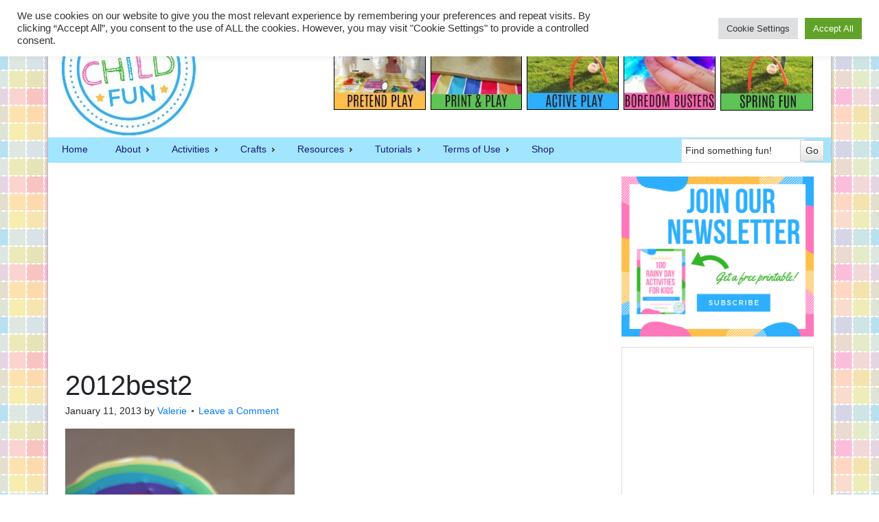

--- FILE ---
content_type: text/html; charset=utf-8
request_url: https://accounts.google.com/o/oauth2/postmessageRelay?parent=https%3A%2F%2Finnerchildfun.com&jsh=m%3B%2F_%2Fscs%2Fabc-static%2F_%2Fjs%2Fk%3Dgapi.lb.en.OE6tiwO4KJo.O%2Fd%3D1%2Frs%3DAHpOoo_Itz6IAL6GO-n8kgAepm47TBsg1Q%2Fm%3D__features__
body_size: 160
content:
<!DOCTYPE html><html><head><title></title><meta http-equiv="content-type" content="text/html; charset=utf-8"><meta http-equiv="X-UA-Compatible" content="IE=edge"><meta name="viewport" content="width=device-width, initial-scale=1, minimum-scale=1, maximum-scale=1, user-scalable=0"><script src='https://ssl.gstatic.com/accounts/o/2580342461-postmessagerelay.js' nonce="bcjUrK05K9AC-eApSA1w-w"></script></head><body><script type="text/javascript" src="https://apis.google.com/js/rpc:shindig_random.js?onload=init" nonce="bcjUrK05K9AC-eApSA1w-w"></script></body></html>

--- FILE ---
content_type: text/html; charset=utf-8
request_url: https://www.google.com/recaptcha/api2/aframe
body_size: 267
content:
<!DOCTYPE HTML><html><head><meta http-equiv="content-type" content="text/html; charset=UTF-8"></head><body><script nonce="s8r5e8HlWylX_zy_05_Hew">/** Anti-fraud and anti-abuse applications only. See google.com/recaptcha */ try{var clients={'sodar':'https://pagead2.googlesyndication.com/pagead/sodar?'};window.addEventListener("message",function(a){try{if(a.source===window.parent){var b=JSON.parse(a.data);var c=clients[b['id']];if(c){var d=document.createElement('img');d.src=c+b['params']+'&rc='+(localStorage.getItem("rc::a")?sessionStorage.getItem("rc::b"):"");window.document.body.appendChild(d);sessionStorage.setItem("rc::e",parseInt(sessionStorage.getItem("rc::e")||0)+1);localStorage.setItem("rc::h",'1768766269561');}}}catch(b){}});window.parent.postMessage("_grecaptcha_ready", "*");}catch(b){}</script></body></html>